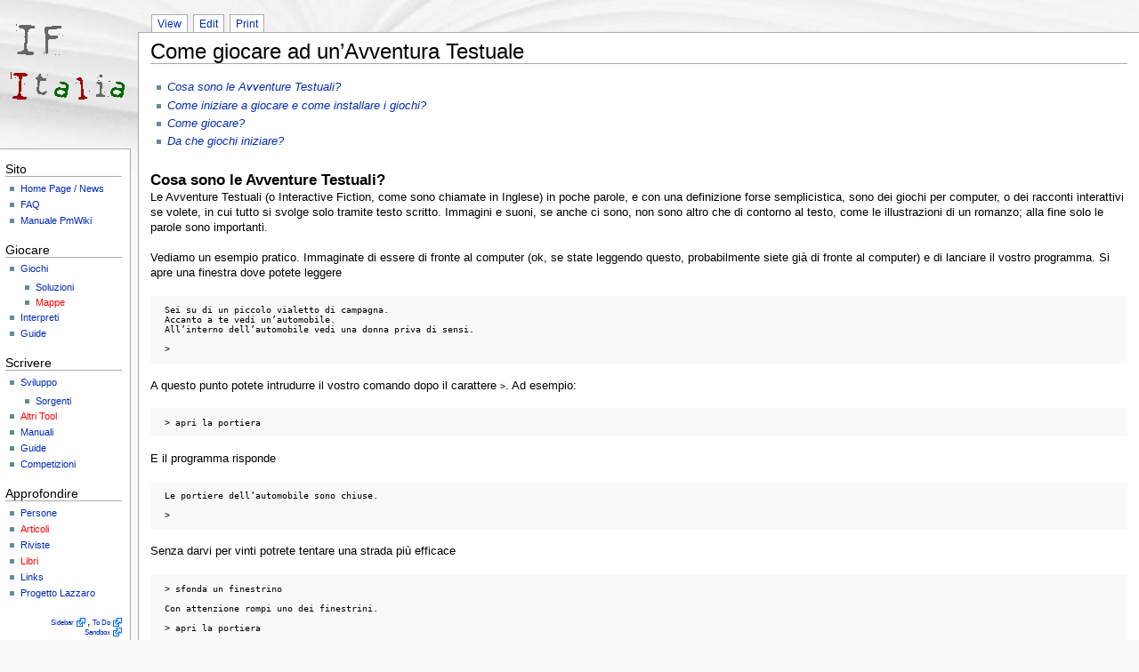

--- FILE ---
content_type: text/html; charset=ISO-8859-1;
request_url: http://ifitalia.oldgamesitalia.net/pmwiki/pmwiki.php?n=Guide.Giocare
body_size: 7486
content:
<!DOCTYPE html PUBLIC "-//W3C//DTD XHTML 1.0 Transitional//EN"
                      "http://www.w3.org/TR/xhtml1/DTD/xhtml1-transitional.dtd">
<html xmlns="http://www.w3.org/1999/xhtml" xml:lang="en" lang="en">
<!-- monobook/monobook.tmpl
See PHP for credits and license
-->
<head>
  <title>IF Italia - Il Wiki della Interactive Fiction Italiana - Come giocare ad un&rsquo;Avventura Testuale</title>
  <meta http-equiv='Content-Style-Type' content='text/css' />
  <!--HTMLHeader--><style type='text/css'><!--
  ul, ol, pre, dl, p { margin-top:0px; margin-bottom:0px; }
  code.escaped { white-space: nowrap; }
  .vspace { margin-top:1.33em; }
  .indent { margin-left:40px; }
  .outdent { margin-left:40px; text-indent:-40px; }
  a.createlinktext { text-decoration:none; border-bottom:1px dotted gray; }
  a.createlink { text-decoration:none; position:relative; top:-0.5em;
    font-weight:bold; font-size:smaller; border-bottom:none; }
  img { border:0px; }
  
.subpage h1, h1.subpage { margin:0px; margin-top:1.2em; margin-bottom:8px; 
    color: #006633;
	font-size: 1.0em; }
p.subpage { float: right; }

div.sectionedit { text-align:right;font-size:smaller;clear:both;}

div.eqn { margin: 0 2em; }
div.eqn table { width: 100%; }
div.eqn iframe {
 width: 100%;
 height: 80px;
} 
  table.tabtable { border-collapse: collapse; }
  table.tabtable td { border:1px solid #cccccc; }

a.createlink { color: red; }
#wikitext { line-height: 1.4em; }
#wikitext sub, #wikitext sup { line-height: 0; }
div.footnote { 
    width: 10em; 
    border-bottom: 1px solid blue;
	margin-bottom: 0.5em;
}
p.footnote {
	text-indent: -1em;
	margin-right: 3em;
	margin-left: 3em;
	margin-top: 0px;
	margin-bottom: 0.5em;
	font-size: smaller;
}
p.qanda:first-letter {
    float: left;
    font-family: Old English, Georgia, serif;
    color: #777777;
    font-size: 250%;
    line-height: 0.85em;
    margin-right: 0.3em;
    margin-bottom:-0.25em;
}
p.drop:first-letter {
    float: left;
    font-family: Old English, Georgia, serif;
    font-size: 290%;
    line-height: 0.85em;
    margin-right: 0.1em;
    margin-bottom:-0.25em;
}
p#phone:before    { content: '°E\a0'; display: inline; }
p#location:before { content: '¸9\a0'; display: inline; }
dt#copy:after     { content: ':'; }
p#address { text-align: right; }
p#closing { margin-top: 1.67em; }
p#name    { margin-left:40px; text-indent:-40px; }
dt#copy   { float: left; }
dt.signed { float: left; }
del { color: red; }
ins { background-color: yellow; }
span.highlight { background-color: #b2ffa1; }
div.inote {
    font-size: 80%;
    line-height: 1.2em;
    float: right;
    padding: 2px;
    margin-left: 10px;
    margin-bottom: 10px;
    width: 18em;
    border-top: 1px dotted gray;
    border-bottom: 1px dotted gray;
    background-color: #ffffa1;
}
div.inote h1 {
    font-weight: normal;
    background-color: #ffe53e;
    font-size: 100%;
    margin-top: -2px;
	margin-left: -2px;
	margin-right: -2px;
    margin-bottom: 3px;
    padding: 2px;
}
div.inote h1 span.inote {
    float: right;
}
div.inote ul, div.inote ol { margin-left: -1.5em; }
div.inote p.vspace { margin-top:0.5em; }
span.stickynote {
    font-size: smaller;
    float: right;
    padding: 8px;
    margin-left: 10px;
    margin-bottom: 10px;
    width: 15em;
    border-top: 2px solid gray;
    border-bottom: 2px solid gray;
    text-align: center;
    color: navy;
    background-color: #dcdcdc;
}
span.mnote {
    font-size: smaller;
    float: right;
    padding: 3px;
    margin-left: 0.5em;
    border: 1px solid #cccccc;
    background-color: #ffffcc;
}
span.smallcaps { font-variant: small-caps; }
dfn  { font-style: normal; cursor: help; }
abbr { font-style: italic; cursor: help; }
abbr, dfn.definition { border-bottom: 1px dotted; }
h5.runin { display: run-in; font-size: 100%; border: none; }
div.figure {
    border: thin silver solid;
    padding: 0.3em;
}
div.figure p {
    text-align: center;
    font-style: italic;
    font-size: smaller;
    padding-top: 0.2em;
    margin: 0;
}
dd, li p { margin-bottom: 0.5em }
b.selflink { border-bottom: 1px dotted; }
@media screen{ #wikitext b.selflink { color: #e66e31; } }

p.question { margin-top: 2.0em; }
p.question:first-letter {
    float: left;
    font-family: Old English, Georgia, serif;
    color: #777777;
    font-size: 200%;
    line-height: 1.0em;
    margin-right: 0.2em;
}li.browse b { font-weight: normal; }
div.breaklist { text-align: right; }
div.breaklist strong { background-color: yellow; }
div.breakpage { text-align: right; }
span.anchor {
	float: left;
	font-size: 10px;
	margin-left: -10px;
	width: 10px;
    position:relative; top:-0.1em;
	text-align: center;
}
span.anchor a { text-decoration: none; }
span.anchor a:hover { text-decoration: underline; }
ol.toc { text-indent:-20px; list-style: none; }
ol.toc ol.toc { text-indent:-40px; }
div.tocfloat { font-size: smaller; margin-bottom: 10px;
    border-top: 1px dotted #555555; border-bottom: 1px dotted #555555;
    padding-top: 5px; padding-bottom: 5px; 
    width: 38%; float: right; margin-left: 10px; clear: right;
    margin-right:-13px; padding-right: 13px; padding-left: 13px;
    background-color: #eeeeee; }
div.toc { font-size: smaller; 
    padding: 5px; border: 1px dotted #cccccc;
    background: #f7f7f7;
    margin-bottom: 10px; }
div.toc p { background-color: #f9f6d6;
    margin-top:-5px;   padding-top: 5px;
    margin-left:-5px;  padding-left: 5px;
    margin-right:-5px; padding-right: 5px;
    padding-bottom: 3px;
    border-bottom:  1px dotted #cccccc; }.editconflict { color:green; 
  font-style:italic; margin-top:1.33em; margin-bottom:1.33em; }

  table.markup { border:2px dotted #ccf; width:90%; }
  td.markup1, td.markup2 { padding-left:10px; padding-right:10px; }
  table.vert td.markup1 { border-bottom:1px solid #ccf; }
  table.horiz td.markup1 { width:23em; border-right:1px solid #ccf; }
  table.markup caption { text-align:left; }
  div.faq p, div.faq pre { margin-left:2em; }
  div.faq p.question { margin:1em 0 0.75em 0; font-weight:bold; }
  div.faqtoc div.faq * { display:none; }
  div.faqtoc div.faq p.question 
    { display:block; font-weight:normal; margin:0.5em 0 0.5em 20px; line-height:normal; }
  div.faqtoc div.faq p.question * { display:inline; }
   
    .frame 
      { border:1px solid #cccccc; padding:4px; background-color:#f9f9f9; }
    .lfloat { float:left; margin-right:0.5em; }
    .rfloat { float:right; margin-left:0.5em; }
a.varlink { text-decoration:none; }

--></style>
  <link rel='stylesheet' href='http://ifitalia.oldgamesitalia.net/pmwiki/pub/wsplus/wsplus.css' 
    type='text/css' />
  <!--[if IE]><style type='text/css' media='screen'>
    body { behavior:url('http://ifitalia.oldgamesitalia.net/pmwiki/pub/wsplus/csshover.htc'); }
    .rollover * { visibility: visible; }
  </style><![endif]-->
<script type="text/javascript">
function toggle(obj) {
    var elstyle = document.getElementById(obj).style;
    var text    = document.getElementById(obj + "tog");
    if (elstyle.display == 'none') {
        elstyle.display = 'block';
        text.innerHTML = "hide";
    } else {
        elstyle.display = 'none';
        text.innerHTML = "show";
    }
}
</script><script language='javascript' type='text/javascript'
     src='http://ifitalia.oldgamesitalia.net/pmwiki/pub/quicktoc/quicktoc.js'></script>
   <link rel='stylesheet' href='http://ifitalia.oldgamesitalia.net/pmwiki/pub/quicktoc/quicktoc.css' 
     type='text/css' />  <meta name='robots' content='index,follow' />
<link rel='stylesheet' type='text/css' href='http://ifitalia.oldgamesitalia.net/pmwiki/pub/skins/monobook/monobook.css' />

  <!-- <link rel='stylesheet' href='http://ifitalia.oldgamesitalia.net/pmwiki/pub/skins/monobook/monobook.css' type='text/css'/> -->

<style type='text/css'>#header { border-bottom: none; }</style>
</head>
<body><a name='monobook_topofpage'></a>
  <div id='globalwrapper'>
    <!--PageLeftFmt--><div id='pageleft'>
      <div id='pageleftcontent'>
        <div class='pageleftbody' id='sidebar'>
          <p><br />
</p><h1>Sito</h1>
<ul><li><a class='wikilink' href='http://ifitalia.oldgamesitalia.net/pmwiki/pmwiki.php?n=Main.HomePage'>Home Page / News</a>
</li><li><a class='wikilink' href='http://ifitalia.oldgamesitalia.net/pmwiki/pmwiki.php?n=Main.Faq'>FAQ</a>
</li><li><a class='wikilink' href='http://ifitalia.oldgamesitalia.net/pmwiki/pmwiki.php?n=PmWikiMan.PmWikiMan'>Manuale PmWiki</a>
</li></ul><div class='vspace'></div><h1>Giocare</h1>
<ul><li><a class='wikilink' href='http://ifitalia.oldgamesitalia.net/pmwiki/pmwiki.php?n=Main.Giochi' title="Giochi di autori italiani suddivisi per Anno">Giochi</a>
<ul><li><a class='wikilink' href='http://ifitalia.oldgamesitalia.net/pmwiki/pmwiki.php?n=Main.Soluzioni'>Soluzioni</a>
</li><li><a class='createlinktext' href='http://ifitalia.oldgamesitalia.net/pmwiki/pmwiki.php?n=Main.Mappe?action=edit'>Mappe</a>
</li></ul></li><li><a class='wikilink' href='http://ifitalia.oldgamesitalia.net/pmwiki/pmwiki.php?n=Main.Interpreti'>Interpreti</a>
</li><li><a class='wikilink' href='http://ifitalia.oldgamesitalia.net/pmwiki/pmwiki.php?n=Main.Guide'>Guide</a>
</li></ul><div class='vspace'></div><h1>Scrivere</h1>
<ul><li><a class='wikilink' href='http://ifitalia.oldgamesitalia.net/pmwiki/pmwiki.php?n=Main.Sviluppo'>Sviluppo</a>
<ul><li><a class='wikilink' href='http://ifitalia.oldgamesitalia.net/pmwiki/pmwiki.php?n=Main.Sorgenti'>Sorgenti</a>
</li></ul></li><li><a class='createlinktext' href='http://ifitalia.oldgamesitalia.net/pmwiki/pmwiki.php?n=Main.AltriTool?action=edit'>Altri Tool</a>
</li><li><a class='wikilink' href='http://ifitalia.oldgamesitalia.net/pmwiki/pmwiki.php?n=Main.Manuali'>Manuali</a>
</li><li><a class='wikilink' href='http://ifitalia.oldgamesitalia.net/pmwiki/pmwiki.php?n=Main.Guide'>Guide</a>
</li><li><a class='wikilink' href='http://ifitalia.oldgamesitalia.net/pmwiki/pmwiki.php?n=Main.Competizioni'>Competizioni</a>
</li></ul><div class='vspace'></div><h1>Approfondire</h1>
<ul><li><a class='wikilink' href='http://ifitalia.oldgamesitalia.net/pmwiki/pmwiki.php?n=Main.Persone'>Persone</a>
</li><li><a class='createlinktext' href='http://ifitalia.oldgamesitalia.net/pmwiki/pmwiki.php?n=Main.Articoli?action=edit'>Articoli</a>
</li><li><a class='wikilink' href='http://ifitalia.oldgamesitalia.net/pmwiki/pmwiki.php?n=Main.Riviste'>Riviste</a>
</li><li><a class='createlinktext' href='http://ifitalia.oldgamesitalia.net/pmwiki/pmwiki.php?n=Main.Libri?action=edit'>Libri</a>
</li><li><a class='wikilink' href='http://ifitalia.oldgamesitalia.net/pmwiki/pmwiki.php?n=Main.Links' title="Siti in Italiano">Links</a>
</li><li><a class='wikilink' href='http://ifitalia.oldgamesitalia.net/pmwiki/pmwiki.php?n=Main.ProgettoLazzaro'>Progetto Lazzaro</a>
</li></ul><p class='vspace'  style='text-align: right;'> <span style='font-size:69%'> <a class='urllink' href='http://ifitalia.oldgamesitalia.net/pmwiki/pmwiki.php?n=Site.SideBar?action=edit' rel='nofollow'>Sidebar</a> </span>, <span style='font-size:69%'> <a class='urllink' href='http://ifitalia.oldgamesitalia.net/pmwiki/pmwiki.php?n=Main.ToDo?action=edit' rel='nofollow'>To Do</a> </span><br /> <span style='font-size:69%'> <a class='urllink' href='http://ifitalia.oldgamesitalia.net/pmwiki/pmwiki.php?n=Main.WikiSandbox?action=edit' rel='nofollow'>Sandbox</a> </span>
</p>
<p class='vspace'><span style='font-size:83%'>Sito ospitato dalla <a class='urllink' href='http://www.gilda.it' rel='nofollow'>Gilda Anacronisti</a></span>
</p>

        </div><!-- id='sidebar' -->
        <div class='pageleftbody' id='sidesearch'>
          <form name='searchform' action='http://ifitalia.oldgamesitalia.net/pmwiki/pmwiki.php?n=Site.Search'>
            <input type='hidden' name='pagename' value='Site/Search'/>
            <a href='http://ifitalia.oldgamesitalia.net/pmwiki/pmwiki.php?n=Site.Search'>Search</a>:<br/>
            <input class='searchbox' type='text' name='q' value=''/>
            <input class='searchbutton' type='submit' value='Go'/>
          </form>
        </div><!-- id='sidesearch' -->
        
      </div><!-- id='pageleft_content' -->
      <div id='pagelogo'>
        <a style='background-image: url(http://ifitalia.oldgamesitalia.net/pmwiki/pub/skins/pmwiki/pmwiki-32.gif);'
           href='http://ifitalia.oldgamesitalia.net/pmwiki/pmwiki.php' title="IF Italia - Il Wiki della Interactive Fiction Italiana - Come giocare ad un&rsquo;Avventura Testuale"></a>
      </div><!-- id='pagelogo' -->
    </div><!--/PageLeftFmt-->
    <a name='topcontent'></a>
    <div id='content'>
      <!--PageHeaderFmt--><div id='header'></div><!--/PageHeaderFmt-->
      <!--PageTabsFmt--><div id='tabs'>
      <ul><li class='browse'>      <b class='selflink'>View</b>
</li><li class='edit'>      <a accesskey='e'  rel='nofollow'  class='wikilink' href='http://ifitalia.oldgamesitalia.net/pmwiki/pmwiki.php?n=Guide.Giocare?action=edit'>Edit</a>
</li><li class='print'>     <a accesskey=''  rel='nofollow'  class='wikilink' href='http://ifitalia.oldgamesitalia.net/pmwiki/pmwiki.php?n=Guide.Giocare?action=print'>Print</a>
</li></ul>
      </div><!--/PageTabsFmt-->
      <div id='tabpage'>
        <div id='contentbody'>
          <!--PageTitleFmt--><h1 class='titlepage'>Come giocare ad un&rsquo;Avventura Testuale
</h1><!--/PageTitleFmt-->
          <div id='rightbody'>
            <!--PageRightFmt--><!--/PageRightFmt-->
          </div><!-- id='rightbody' -->
            <!--PageText-->
<div id='wikitext'>
<div class='vspace'></div><ul><li><em><a href='#What'>Cosa sono le Avventure Testuali?</a></em>
</li><li><em><a href='#Install'>Come iniziare a giocare e come installare i giochi?</a></em>
</li><li><em><a href='#Play'>Come giocare?</a></em>
</li><li><em><a href='#Games'>Da che giochi iniziare?</a></em>
</li></ul><p class='vspace'><a name='What' id='What'></a>
</p><h3>Cosa sono le Avventure Testuali?</h3>
<p>Le Avventure Testuali (o Interactive Fiction, come sono chiamate in Inglese) in poche parole, e con una definizione forse semplicistica, sono dei giochi per computer, o dei racconti interattivi se volete, in cui tutto si svolge solo tramite testo scritto. Immagini e suoni, se anche ci sono, non sono altro che di contorno al testo, come le illustrazioni di un romanzo; alla fine solo le parole sono importanti.
</p>
<p class='vspace'>Vediamo un esempio pratico. Immaginate di essere di fronte al computer (ok, se state leggendo questo, probabilmente siete già di fronte al computer) e di lanciare il vostro programma. Si apre una finestra dove potete leggere
</p>
<div class='vspace'></div><pre> Sei su di un piccolo vialetto di campagna.
 Accanto a te vedi un&rsquo;automobile.
 All&rsquo;interno dell&rsquo;automobile vedi una donna priva di sensi.

 &gt;
</pre><p class='vspace'>A questo punto potete intrudurre il vostro comando dopo il carattere <code>&gt;</code>. Ad esempio:
</p>
<div class='vspace'></div><pre> &gt; apri la portiera
</pre><p class='vspace'>E il programma risponde
</p>
<div class='vspace'></div><pre> Le portiere dell&rsquo;automobile sono chiuse.

 &gt;
</pre><p class='vspace'>Senza darvi per vinti potrete tentare una strada più efficace
</p>
<div class='vspace'></div><pre> &gt; sfonda un finestrino

 Con attenzione rompi uno dei finestrini.

 &gt; apri la portiera

 Spalanchi la portiera dell&rsquo;automobile.

 &gt;
</pre><p class='vspace'>E via proseguendo, gustandosi la storia che si dipana. Anche se ovviamente non tutti gli ostacoli saranno così facili da superare&hellip;
</p>
<p class='vspace'>Potete trovare Avventure Testuali di ogni tipo e per ogni gusto, dalle più classiche ambientazioni avventurose (investigativa, fantasy, fantascienza, horror, etc.), ad altri scenari meno ovvi, come avventure umoristiche, o scene di vita comume, o addirittura avventure erotiche. . Esistono avventure di ogni dimensione, da piccole storie brevi, paragonabili a piccoli racconti, giocabili in un paio d&rsquo;ore, ad altre, vaste come un lungo romanzo, che vi impegneranno per molto tempo. Poi alcune avventure raccontano principalmente delle storie, mentre altre vogliono porre il giocatore di fronte ad una sfida avvincente per la sua intelligenza, e altre ancora cercano di porre l&rsquo;accento su entrambi questi aspetti.
</p>
<p class='vspace'>Forse tutto questo potrà sembrarvi datato e rudimentale, ma provate a guardare questi giochi da un altro punto di vista: niente è ancora riuscito a soppiantare un buon vecchio caro libro. La parola scritta è un mezzo di comunicazione unico e insostituibile, e, almeno per alcuni, non esiste niente che possa comunicare immagini, emozioni e situazioni come può fare la pagina di un libro.
</p>
<p class='vspace'>Infine, certo, non è assolutamente detto che questo tipo di giochi faccia per voi, ma soltanto voi sarete in grado di decidere. Quindi, non vi resta che provare.
</p>
<p class='vspace'><a name='Install' id='Install'></a>
</p><h3>Come iniziare a giocare e come installare i giochi?</h3>
<p>Un buon numero dei giochi presenti su IfItalia (in particolare, come vedremo in seguito, tutti quelli in formato Z-Code) è giocabile direttamente su internet. Vi basta andare alla pagina del gioco e scegliere il link <em>Gioca Online</em>. Questa soluzione è immediata e ottima per provare un gioco, ma comporta qualche svantaggio: non è applicabilie a molti giochi, non funziona su tutti i dispositivi, se un gioco prevede grafica o suoni, questi non saranno visualizzati. Per questi e per altri motivi potreste voler scaricare il gioco sull&rsquo;hard disk del vostro computer, sulla vostra pennina o sul vostro smartphone/tablet.
</p>
<p class='vspace'>Per giocare a molti dei giochi che trovate su IfItalia (ma non solo) dovrete scaricare un programma chiamato <a class='wikilink' href='http://ifitalia.oldgamesitalia.net/pmwiki/pmwiki.php?n=Main.Interpreti'>Interprete</a> e usare quello per giocare le avventure. Questo perchè molte avventure sono distribuite in un formato <em>universale</em> (chiamato <em>story file</em>). In questo modo possiamo giocare la stessa avventura su diversi computer e sistemi operativi, o addirittura su diversi dispositivi, purché su di essi sia installato il giusto interprete; la stessa avventura può essere giocata su un pc con Windows, su un pc con Linux, su un MacIntosh, su un palmare, su uno smartphone. E ovviamente lo stesso interprete può essere usato per giocare molte avventure.<br />Esistono diversi formati per avventure testuali; quelle presenti su IfItalia sono quasi unicamente in formato <a class='wikilink' href='http://ifitalia.oldgamesitalia.net/pmwiki/pmwiki.php?n=Piattaforme.Z-Code'>Z-Code</a> (solo testo) o in formato <a class='wikilink' href='http://ifitalia.oldgamesitalia.net/pmwiki/pmwiki.php?n=Piattaforme.Glulx'>Glulx</a> (con elementi multimediali, usualmente). L&rsquo;interprete che vi consigliamo è <a class='urllink' href='http://code.google.com/p/garglk/' rel='nofollow'>Gargoyle</a>: funziona sotto Windows, sotto Linux e sotto Mac OsX, e permette di aprire praticamente tutti i formati usati (inclusi, ovviamente, ZCode e Glulx).
</p>
<p class='vspace'>Altri giochi, specialmente quelli che hanno qualche anno sulle spalle, girano invece unicamente sotto il sistema operativo <a class='wikilink' href='http://ifitalia.oldgamesitalia.net/pmwiki/pmwiki.php?n=Piattaforme.Dos'>MS-Dos</a> (l&rsquo;antenato di Windows). Per questi giochi la scelta migliore è quella di scaricare un emulatore di MS-Dos chiamato <a class='urllink' href='http://www.dosbox.com/' rel='nofollow'>DOSBox</a>. Dopo averlo scaricato e installato, potete usarlo per giocare non solo avventure testuali, ma anche moltissimi vecchi gloriosi giochi per MS-Dos.
</p>
<p class='vspace'>Queste due possibilità coprono la stragrande maggioranza dei giochi presenti su IfItalia.
</p>
<p class='vspace'><a name='Play' id='Play'></a>
</p><h3>Come giocare?</h3>
<p>L&rsquo;avventura <em>tutoriale</em> <a class='wikilink' href='http://ifitalia.oldgamesitalia.net/pmwiki/pmwiki.php?n=Giochi.VillaMorgana'>Villa Morgana</a> (giocabile online) è stata esplicitamente scritta per insegnare ai neofiti come muoversi nelle avventure testuali, e quali sono le più diffuse convenzioni del genere. Dovrebbe essere giocabile, seguendo le indicazioni, in meno di un&rsquo;ora.
</p>
<p class='vspace'>In breve, un&rsquo;avventura testuale, come si vede nell&rsquo;esempio dato prima, si gioca scrivendo i comandi che il nostro <em>avatar</em> nella storia dovrà cercare di eseguire. I comandi dovranno essere abbastanza semplici, in genere nella forma <em>verbo + oggetto</em> o, a seconda del gioco, poco di più.
</p>
<p class='vspace'>Per muoversi da un ambiente all&rsquo;altro in genere vengono usate le direzioni cardinali (<code>nord</code>, <code>sud</code>, <code>est</code> e <code>ovest</code>, abbreviate in <code>n</code>, <code>s</code>, <code>e</code>, <code>o</code>), e spesso anche le quattro direzioni intermedie (<code>nordest</code>, <code>nordovest</code>, <code>sudest</code> e <code>sudovest</code>, abbreviate in <code>ne</code>, <code>no</code>, <code>se</code>, <code>so</code>), e i comandi <code>su</code> (<code>u</code>) e <code>giù</code> (<code>d</code>) per muoversi verso l&rsquo;alto o verso il basso.
</p>
<p class='vspace'>Si possono usare i comandi <code>guarda</code> (<code>g</code>) e <code>esamina</code> (<code>x</code>) per avere descrizioni approfondite degli oggetti presenti nell&rsquo;ambiente che circonda il personaggio; il comando <code>guarda</code>, usato da solo, permette di ripetere la descrizione della stanza. Inoltre in molti giochi @`e possibile guardare sotto, dentro o dietro un oggetto.
</p>
<p class='vspace'>Gli oggetti, purché non siano troppo pesanti o ingombranti, possono essere raccolti e deposti usando i comandi <code>prendi</code> e <code>posa</code> (o <code>lascia</code>). Il comando <code>inventario</code> (<code>i</code>) mostra una lista degli oggetti posseduti dal personaggio.
</p>
<p class='vspace'>Ovviamente gli oggetti possono essere manipolati altri modi più o meno logici; una torcia può essere accesa o spenta (<code>accendi la torcia</code>/<code>spegni la torcia</code>), un libro può essere letto (<code>leggi il libro</code>), una leva può essere tirata (<code>tira la leva</code>), un mobile può essere spostato (<code>sposta il mobile</code>), una porta può essere aperta usando la giusta chiave (<code>apri la porta con la chiave di ferro</code>).
</p>
<p class='vspace'>Se si incontrano altri personaggi, possiamo interagire con loro, in genere parlando (<code>parla a flavia</code> o <code>chiedi a flavia dello yacht</code>), dando o mostrando loro oggetti (<code>dai il telecomando a flavia</code>) o in altri modi (<code>bacia flavia</code>).
</p>
<p class='vspace'>Con i comandi <code>salva</code> e <code>carica</code> possiamo memorizzare e in seguito richiamare la situazione corrente. I comandi <code>ricomincia</code> e <code>quit</code> sono usati per riniziare il gioco da capo e per uscire dal gioco.
</p>
<p class='vspace'>Molti giochi prevedono comandi come <code>aiuto</code>, <code>menu</code>, <code>info</code> o <code>informazioni</code> che permettono di accedere a degli aiuti, o a una o più pagine di istruzioni.
</p>
<p class='vspace'><a name='Games' id='Games'></a>
</p><h3>Da che giochi iniziare?</h3>
<p>Se non avete mai giocato ad un&rsquo;avventura testuale, come detto sopra, provate <a class='wikilink' href='http://ifitalia.oldgamesitalia.net/pmwiki/pmwiki.php?n=Giochi.VillaMorgana'>Villa Morgana</a>, che vi guiderà passo dopo passo insegnandovi come giocare.
</p>
<p class='vspace'>Altrimenti, o dopo ciò, potete consultare la nostra <a class='wikilink' href='http://ifitalia.oldgamesitalia.net/pmwiki/pmwiki.php?n=Guide.Lista'>lista</a> delle avventure consigliate e provarne qualcuna.
</p>
<p class='vspace'>Buon divertimento.
</p>
</div>

            <span style='clear:both;'></span>
        </div><!-- id='contentbody' -->
      </div><!-- id='tabpage' -->
      <!--PageFooterFmt--><div id='footer'>
          <p><span class='lastmod'>Page last modified on January 27, 2011 at 15:08</span>
</p><ul><li> <span class='navbox'> <a rel='nofollow'  class='wikilink' href='http://ifitalia.oldgamesitalia.net/pmwiki/pmwiki.php?n=Guide.Giocare#monobook_topofpage'>&#9650; Top &#9650;</a></span>
</li><li> <a rel='nofollow'  class='wikilink' href='http://ifitalia.oldgamesitalia.net/pmwiki/pmwiki.php?n=Site.Search'>Search</a>
</li><li> <a rel='nofollow'  class='wikilink' href='http://ifitalia.oldgamesitalia.net/pmwiki/pmwiki.php?n=Guide.RecentChanges'>Recent Changes</a>
</li><li> <a rel='nofollow'  class='wikilink' href='http://ifitalia.oldgamesitalia.net/pmwiki/pmwiki.php?n=Site.AllRecentChanges'>All Recent Changes</a>
</li></ul>

      </div><!--/PageFooterFmt-->
    </div><!-- id='content' -->
  </div><!-- id='globalwrapper' -->
  <div id='stopwatch'></div>
  <!--HTMLFooter-->
</body>
</html>


--- FILE ---
content_type: text/css
request_url: http://ifitalia.oldgamesitalia.net/pmwiki/pub/quicktoc/quicktoc.css
body_size: 380
content:
div#quicktoc {
 width:245px;
 float:right;
 position:relative;
 border:1px solid white;
}
div#quicktocframe {
 position:absolute;
 top:0;
 left:0;
 border:2px solid #bbb;
 width:243px;
 font-size:9pt;
}
div#quicktocmsg {
 float:right;
 padding:.25em .25em 0 0;
 font-size:.75em;
 color:blue;
 cursor:pointer;
}
h1#quicktocheading {
 background-repeat:no-repeat;
 background-position:2px 2px;
 cursor:pointer;
 color:blue;
 background-color:#ddd;
 font-size:1em;
 font-weight:normal;
 margin:0;
 padding-left:12px;
}
h1#quicktocheading.open {
 background-image:url(arrowdown.gif) !important;
}
h1#quicktocheading.closed {
 background-image:url(arrowright.gif) !important;
}
div#quicktoccontents {
 display:none;
 color:blue;
 background-color:white;
 padding:3px;
}
div.quicktocitem {
 background-image:url(disc.gif);
 background-repeat:no-repeat;
 background-position:2px 2px;
 padding-left:10px;
}


--- FILE ---
content_type: text/css
request_url: http://ifitalia.oldgamesitalia.net/pmwiki/pub/skins/monobook/monobook.css
body_size: 1962
content:
/* monobook/monobook.css
 *
 * See PHP for credits and license
 */
body {
  font: x-small sans-serif;
  background: #f9f9f9 url("headbg.jpg") 0px 0px no-repeat;
  color: black;
  margin: 0;
  padding: 0;
}
#globalwrapper { /* scale back up to a sane default */
  font-size: 127%;
  width: 100%;
  margin: 0;
  padding: 0;
}

#content {
  margin: 0 0 0.6em 12.2em;
  padding: 0;
  float: none;
  height: 1%; /* workaround for various ie float bugs */
}

#contentbody {
  padding: 0em 1em 1.5em 1em;
  background: white;
  border: 1px solid #aaaaaa;
  border-right: none;
  border-top: none;
  line-height: 1.5em;
  position: relative;
  margin-right: 0;
  height: 1%; /* workaround for various ie float bugs */
}

#header {
  margin: 1.3em 0 0 0;
  border-bottom: 1px solid #aaaaaa;
}

#tabs {
  width: 100%;
  /*border: 1px solid #aaaaaa;*/
}

#tabs ul {
  padding: 3px 0 2px 0;
  padding-left: 1em;
  margin-left: 0; 
  border-bottom: 1px solid #aaaaaa; 
  font: normal 12px sans-serif; 
}
#tabs ul li {
  list-style: none;
  margin: 0; 
  display: inline; 
}
#tabs ul li * {
  padding: 3px 0.5em 2px 0.5em;
  margin-left: 3px;
  border: 1px solid #aaaaaa;
  border-bottom: none;
  background: white;
  text-decoration: none;
  color: #002bb8;
  display: inline;
}
#tabs ul li p {
  color: black;
}
#tabs ul li a:link:hover,
#tabs ul li a:visited:hover {
  border-bottom: 1px solid white;
}
#tabs ul li *#active {
  border-color: #fabd23;
  border-bottom: 1px solid white;
}
#tabs .vspace {
  display: none;
}

#pageleft {
  position: absolute;
  left: 0;
  top: 0;
  width: 11.6em;
}

#pagelogo {
  position: absolute;
  top: 0;
  left: 0;
  height: 155px;
  width: 12em;
  overflow: visible;
}
#pagelogo a,
#pagelogo a:hover {
  display: block;
  height: 155px;
  width: 12.2em;
  background-repeat: no-repeat;
  background-position: 50% 50% !important;
  text-decoration: none;
  /*border: 1px solid #aaaaaa;*/
}

#pageleftcontent {
  padding-top: 160px;
  width: 11.6em;
  overflow: hidden;
}

.pageleftbody {
  margin: 0.6em 0;
  font-size: 95%;
  background: white;
  border-collapse: collapse;
  border: 1px solid #aaaaaa;
  border-left: none;
  padding: 0 0.8em 0.3em 0.5em;
  overflow: hidden;
}
.pageleftbody h1,
.pageleftbody h2,
.pageleftbody h3,
.pageleftbody h4 {
  margin: 0;
  padding: 0;
  font-size: 1.2em;
}
.pageleftbody ul {
  line-height: 1.5em;
  list-style-type: square;
  list-style-image: url("bullet.gif");
  font-size: 95%;
}
.pageleftbody li {
  padding: 0;
  margin: 0;
}
.pageleftbody input { font-size: 95%; }

.pageleftbody form {
  margin: 0;
  line-height: 1.5em;
}
#sidesearch input.searchbox { width: 8.5em; }

#rightbody {
  padding-top: 1em;
  float: right;
}

#print {
  padding-top: 0.1em;
  padding-bottom: 3px;
  text-align: right;
  font-size: 90%;
}
#print a:hover {
  border: 1px dotted #aaaaaa;
  text-decoration: none;
}
#print a {
  padding: 1px;
  padding-right: 2px;
  border: 1px solid white;
}
#print img {
  border: 0;
  margin: 0;
  vertical-align: middle;
}

#rightbar {
  /* width: 17em; */
  margin: 0.3em 0 0.25em 0.5em;
  padding: 0.2em 0.5em;

  border: 1px solid #ffad80;
  background-color: #fff7cb;
  font-size: 90%;
  line-height: 1.2em;
}
#rightbar ul {
  list-style-type: square;
  list-style-image: url("required.gif");
}
#rightbar li {
  line-height: 1.2em;
}
.rb-none   { width: 0;
           visibility: hidden; }
.rb-narrow { width: 12em; }
.rb-normal { width: 17em; }
.rb-wide   { width: 22em; }

#footer {
  background-color: white;
  border: 1px solid #fabd23;
  border-right: none;
  margin: 0.6em 0em 1em 0em;
  padding: 0.4em 0em;
  font-size: 90%;
  position: relative;
  height: 1%; /* workaround for various ie float bugs */
  text-align: center;
}
#footer ul {
  list-style-type: none;
  padding: 0;
  margin: 0;
}
#footer li {
  display: inline;
  margin: 0 1.3em;
}
#footer .navbox a {
  padding: 0 3px;
  border: 1px dotted #002bb8;
}
#footer .navbox a:hover {
  text-decoration: none;
  border: 1px solid #002bb8;
}
#footer .navbox a:visited,
#footer .navbox a:active { color: #002bb8; }

.titlepage {
  /*width: 100%;*/
  margin-bottom: 0.1em;
  clear: none;
}

.toccolours {
	border: 1px solid #aaa;
	background-color: #f9f9f9;
	padding: 5px;
	font-size: 95%;
}

.imgpos {
      position: relative;
      bottom: -0.25em;
}

.imgpos2 {
      display: block;
      margin-left: auto;
      margin-right: auto;
}

a {
  text-decoration: none;
  color: #002bb8;
  background: none;
}
a:visited { color: #5a3696; }
a:active { color: #ffa500; }
a:hover { text-decoration: underline; }
a:hover img{ filter:alpha(opacity=50); -moz-opacity: 0.50; opacity: 0.50; }

hr {
  height: 1px;
  color: #aaaaaa;
  background-color: #aaaaaa;
  border: 0;
  margin: 0.2em 0 0.2em 0;
}

h1, h2, h3, h4, h5, h6 {
  color: black;
  background: none;
  font-weight: normal;
  margin: 0;
  padding-top: 0.5em;
  padding-bottom: 0.17em;
  border-bottom: 1px solid #aaaaaa;
}
h1, h2 {
  clear:both;
}
h3, h4, h5, h6 {
  border-bottom: 0px;
  font-weight: bold;
}
h1 { font-size: 188%; }
h2 { font-size: 150%; }
h3 { font-size: 132%; }
h4 { font-size: 116%; }
h5 { font-size: 100%; }
h6 { font-size: 80%;  }

ul {
  line-height: 1.5em;
  list-style-type: square;
  margin: 0.3em 0 0 1.5em;
  padding: 0;
  list-style-image: url("bullet.gif");
}
ul.historylist {
  list-style-image: none;
}
ol {
  line-height: 1.5em;
  margin: 0.3em 0 0 3.2em;
  padding:0;
  list-style-image: none;
}
li { margin-bottom: 0.1em; }
dt {
  font-weight: bold;
  margin-bottom: 0.1em;
}
dl {
  margin-top: 0.2em;
  margin-bottom: 0.5em;
}
dd {
  line-height: 1.5em;
  margin-left: 2em;
  margin-bottom: 0.1em;
}
code { background-color: #f9f9f9; }
pre {
  padding: 1em;
  color: black;
  background-color: #f9f9f9;
  line-height: 1.1em;
  clear: both;
}

table.wikitable
{
  margin: 1em 1em 1em 0;
  background: #f9f9f9;
  border: 1px #aaaaaa solid;
  border-collapse: collapse;
}

table.wikitable th, table.wikitable td,
{
  border: 1px #aaaaaa solid;
  padding: 0.2em;
}

table.wikitable th,
{
  background: #ccccff;
  text-align: center;
}
 
table.wikitable caption,
{
  margin-left: inherit;
  margin-right: inherit;
}


/*
a.urllink img {
  position: relative;
  left: 2px;
}*/
a.urllink {
  background: url(external.png) center right no-repeat;
  padding-right: 13px;
}

a.createlinktext,
a.createlinktext:visited {
  color: red;
  border-bottom: none;
}
a.createlink,
a.createlink:visited {
  left: 2px;
  top: 2px;
}

.sidehead {
  color: black;
  background: none;
  font-weight: normal;
  margin: 0.2em 0 0 0;
  border-bottom: 1px solid #aaaaaa;
  padding: 0;
  font-size: 1.2em;
}
.wikilink .urllink {
  background: none;
  padding: 0;
}

#wikitext {
  position: relative;
}
#wikitext form, #wikitext input {
  font: normal 11px tahoma, geneva, arial, helvetica, sans-serif;
}

#wikiedit {
  position: relative;
  height: 1%; /* workaround for various ie float bugs */
}
#wikiedit textarea {
  margin-top: 0.5em;
  padding: 0;
  width: 100%;
}

#stopwatch pre { 
  margin-left: 14em;
  font: 8pt/1 monospace;
}


--- FILE ---
content_type: application/javascript
request_url: http://ifitalia.oldgamesitalia.net/pmwiki/pub/quicktoc/quicktoc.js
body_size: 1250
content:
/* copyright Henrik Bechmann, Toronto, Canada, 2006. All rights reserved 
    This program is free software; you can redistribute it and/or modify
    it under the terms of the GNU General Public License as published by
    the Free Software Foundation; either version 2 of the License, or
    (at your option) any later version.

    This program is distributed in the hope that it will be useful,
    but WITHOUT ANY WARRANTY; without even the implied warranty of
    MERCHANTABILITY or FITNESS FOR A PARTICULAR PURPOSE.  See the
    GNU General Public License for more details.
*/ 

function processquicktoc() {
 var theTOCElement=document.getElementById('quicktocframe');
 if (!theTOCElement) return;
 var theTOCHeading=document.getElementById('quicktocheading');
 var theElement=document.getElementById('quicktoccontents');
 if ((!theElement.style.display) || (theElement.style.display=='none')) {
  theElement.style.display='block';
  theTOCHeading.className='open';
  var theTOCstatus=theTOCElement.getAttribute("quicktocstatus");
  if ((!theTOCstatus) || (theTOCstatus=='empty')) {
   populatequicktoc(theTOCElement,theElement);
  }
  document.getElementById('quicktocmsg').innerHTML='(click to close)';
 } else {
  theElement.style.display='none';
  theTOCHeading.className='closed';
  document.getElementById('quicktocmsg').innerHTML='(click to open)';
 }
}
function populatequicktoc(theTOCElement,theContentsElement) {
 var theWikiTextElement = document.getElementById('wikitext');
 var theList=theWikiTextElement.childNodes,theHeadings=new Array();
 var theHeadingElements='H1,H2,H3,H4,H5,H6';
 var theLength=theList.length,theTag;
 var theIndex;
 var theHTML='';
 function HeadingInfo() {
  this.element=null;
  this.depth=null;
  this.id=null;
  this.text=null;
  this.html=null;
  this.indent=null;
 }
 var theIndent=6,theMargin,theStyle;
 for (var i=0;i<theLength;i++) {
  theTag=theList[i].tagName;
  theIndex=theHeadingElements.indexOf(theTag);
  if (theIndex>-1) {
   var theHeading = new HeadingInfo;
   theHeading.element=theList[i];
   theHeading.depth=((theIndex+3)/3);
   theIndent=Math.min(theIndent,theHeading.depth);
   theHeading.id=theHeading.element.id;
   theHeadings.push(theHeading);
  }
 }
 theLength=theHeadings.length;
 for (var i=0;i<theLength;i++) {
  var theHeading=theHeadings[i];
  theHeading.text=getelementtext(theHeading.element);
  if (!theHeading.id) {
   theHeading.id="tempid-"+i;
   theHeading.element.setAttribute("id",theHeading.id);
  }
  theMargin=theHeading.depth-theIndent;
 theStyle="margin-left:"+ (5*theMargin)+"px;";
  if (theMargin==0) {
   theStyle+="font-weight:bold;";
  }
  theHeading.html='<div class="quicktocitem" style="' + theStyle + '"><a href="#'+theHeading.id+'">'+theHeading.text+'</a></div>';
  theHTML+=theHeading.html;
 }
 theContentsElement.innerHTML=theHTML;
 theTOCElement.setAttribute("quicktocstatus","loaded")
}
function getelementtext(theElement) {
 var theChildren=theElement.childNodes;
 var theText='';
 var theLength=theChildren.length;
 for (var i=0;i<theLength;i++) {
  if (theChildren[i].nodeType==3) {
   theText+=theChildren[i].nodeValue;
  } else {
   theText+=getelementtext(theChildren[i]);
  }
 }
 return theText;
}
